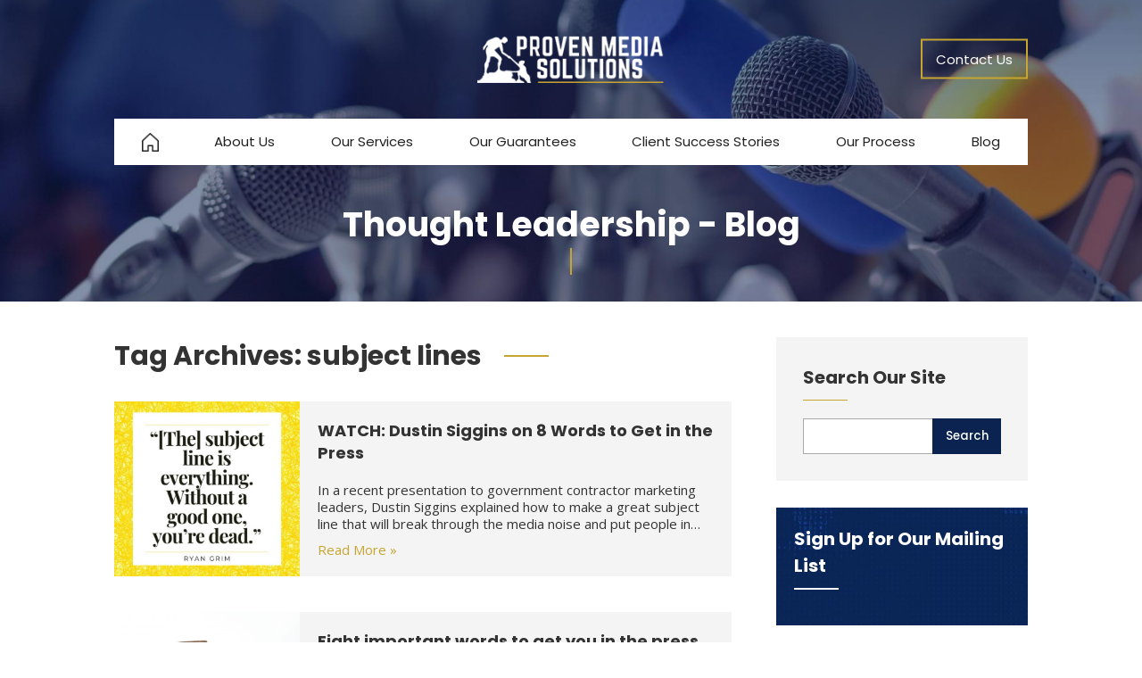

--- FILE ---
content_type: text/html; charset=UTF-8
request_url: https://provenmediasolutions.net/tag/subject-lines/
body_size: 7867
content:
<!DOCTYPE html>
<!--[if IE 7]>
<html class="ie ie7" lang="en-US">
<![endif]-->
<!--[if IE 8]>
<html class="ie ie8" lang="en-US">
<![endif]-->
<!--[if !(IE 7) | !(IE 8)  ]><!-->
<html lang="en-US">
<!--<![endif]-->
<head><meta http-equiv="Content-Type" content="text/html; charset=utf-8">
<meta name="viewport" content="width=device-width" />
<title>subject lines Archives - Proven Media Solutions</title>
<link rel="profile" href="https://gmpg.org/xfn/11" />
<link rel="pingback" href="https://provenmediasolutions.net/xmlrpc.php" />
<link rel="shortcut icon" type="image/png" href="/wp-content/uploads/favicon.png">
<link rel="stylesheet" type="text/css" href="https://fonts.googleapis.com/css?family=Open+Sans:300,400,600,700,800|Poppins:300,400,500,600,700,800,900">
<!--[if lt IE 9]>
<script src="https://provenmediasolutions.net/wp-content/themes/iconic-one/js/html5.js" type="text/javascript"></script>
<![endif]-->
<meta name='robots' content='index, follow, max-image-preview:large, max-snippet:-1, max-video-preview:-1' />
	<style>img:is([sizes="auto" i], [sizes^="auto," i]) { contain-intrinsic-size: 3000px 1500px }</style>
	
	<!-- This site is optimized with the Yoast SEO plugin v23.5 - https://yoast.com/wordpress/plugins/seo/ -->
	<link rel="canonical" href="https://provenmediasolutions.net/tag/subject-lines/" />
	<meta property="og:locale" content="en_US" />
	<meta property="og:type" content="article" />
	<meta property="og:title" content="subject lines Archives - Proven Media Solutions" />
	<meta property="og:url" content="https://provenmediasolutions.net/tag/subject-lines/" />
	<meta property="og:site_name" content="Proven Media Solutions" />
	<meta name="twitter:card" content="summary_large_image" />
	<script type="application/ld+json" class="yoast-schema-graph">{"@context":"https://schema.org","@graph":[{"@type":"CollectionPage","@id":"https://provenmediasolutions.net/tag/subject-lines/","url":"https://provenmediasolutions.net/tag/subject-lines/","name":"subject lines Archives - Proven Media Solutions","isPartOf":{"@id":"https://provenmediasolutions.net/#website"},"primaryImageOfPage":{"@id":"https://provenmediasolutions.net/tag/subject-lines/#primaryimage"},"image":{"@id":"https://provenmediasolutions.net/tag/subject-lines/#primaryimage"},"thumbnailUrl":"https://provenmediasolutions.net/wp-content/uploads/Picture1.jpg","inLanguage":"en-US"},{"@type":"ImageObject","inLanguage":"en-US","@id":"https://provenmediasolutions.net/tag/subject-lines/#primaryimage","url":"https://provenmediasolutions.net/wp-content/uploads/Picture1.jpg","contentUrl":"https://provenmediasolutions.net/wp-content/uploads/Picture1.jpg","width":1048,"height":1080},{"@type":"WebSite","@id":"https://provenmediasolutions.net/#website","url":"https://provenmediasolutions.net/","name":"Proven Media Solutions","description":"","potentialAction":[{"@type":"SearchAction","target":{"@type":"EntryPoint","urlTemplate":"https://provenmediasolutions.net/?s={search_term_string}"},"query-input":{"@type":"PropertyValueSpecification","valueRequired":true,"valueName":"search_term_string"}}],"inLanguage":"en-US"}]}</script>
	<!-- / Yoast SEO plugin. -->


<link rel='dns-prefetch' href='//fonts.googleapis.com' />
<link rel="alternate" type="application/rss+xml" title="Proven Media Solutions &raquo; Feed" href="https://provenmediasolutions.net/feed/" />
<link rel="alternate" type="application/rss+xml" title="Proven Media Solutions &raquo; Comments Feed" href="https://provenmediasolutions.net/comments/feed/" />
<link rel="alternate" type="application/rss+xml" title="Proven Media Solutions &raquo; subject lines Tag Feed" href="https://provenmediasolutions.net/tag/subject-lines/feed/" />
<link rel='stylesheet' id='wp-block-library-css' href='https://provenmediasolutions.net/wp-includes/css/dist/block-library/style.min.css?ver=6.8.2' type='text/css' media='all' />
<style id='classic-theme-styles-inline-css' type='text/css'>
/*! This file is auto-generated */
.wp-block-button__link{color:#fff;background-color:#32373c;border-radius:9999px;box-shadow:none;text-decoration:none;padding:calc(.667em + 2px) calc(1.333em + 2px);font-size:1.125em}.wp-block-file__button{background:#32373c;color:#fff;text-decoration:none}
</style>
<link rel='stylesheet' id='awb-css' href='https://provenmediasolutions.net/wp-content/plugins/advanced-backgrounds/assets/awb/awb.min.css?ver=1.12.4' type='text/css' media='all' />
<style id='global-styles-inline-css' type='text/css'>
:root{--wp--preset--aspect-ratio--square: 1;--wp--preset--aspect-ratio--4-3: 4/3;--wp--preset--aspect-ratio--3-4: 3/4;--wp--preset--aspect-ratio--3-2: 3/2;--wp--preset--aspect-ratio--2-3: 2/3;--wp--preset--aspect-ratio--16-9: 16/9;--wp--preset--aspect-ratio--9-16: 9/16;--wp--preset--color--black: #000000;--wp--preset--color--cyan-bluish-gray: #abb8c3;--wp--preset--color--white: #ffffff;--wp--preset--color--pale-pink: #f78da7;--wp--preset--color--vivid-red: #cf2e2e;--wp--preset--color--luminous-vivid-orange: #ff6900;--wp--preset--color--luminous-vivid-amber: #fcb900;--wp--preset--color--light-green-cyan: #7bdcb5;--wp--preset--color--vivid-green-cyan: #00d084;--wp--preset--color--pale-cyan-blue: #8ed1fc;--wp--preset--color--vivid-cyan-blue: #0693e3;--wp--preset--color--vivid-purple: #9b51e0;--wp--preset--gradient--vivid-cyan-blue-to-vivid-purple: linear-gradient(135deg,rgba(6,147,227,1) 0%,rgb(155,81,224) 100%);--wp--preset--gradient--light-green-cyan-to-vivid-green-cyan: linear-gradient(135deg,rgb(122,220,180) 0%,rgb(0,208,130) 100%);--wp--preset--gradient--luminous-vivid-amber-to-luminous-vivid-orange: linear-gradient(135deg,rgba(252,185,0,1) 0%,rgba(255,105,0,1) 100%);--wp--preset--gradient--luminous-vivid-orange-to-vivid-red: linear-gradient(135deg,rgba(255,105,0,1) 0%,rgb(207,46,46) 100%);--wp--preset--gradient--very-light-gray-to-cyan-bluish-gray: linear-gradient(135deg,rgb(238,238,238) 0%,rgb(169,184,195) 100%);--wp--preset--gradient--cool-to-warm-spectrum: linear-gradient(135deg,rgb(74,234,220) 0%,rgb(151,120,209) 20%,rgb(207,42,186) 40%,rgb(238,44,130) 60%,rgb(251,105,98) 80%,rgb(254,248,76) 100%);--wp--preset--gradient--blush-light-purple: linear-gradient(135deg,rgb(255,206,236) 0%,rgb(152,150,240) 100%);--wp--preset--gradient--blush-bordeaux: linear-gradient(135deg,rgb(254,205,165) 0%,rgb(254,45,45) 50%,rgb(107,0,62) 100%);--wp--preset--gradient--luminous-dusk: linear-gradient(135deg,rgb(255,203,112) 0%,rgb(199,81,192) 50%,rgb(65,88,208) 100%);--wp--preset--gradient--pale-ocean: linear-gradient(135deg,rgb(255,245,203) 0%,rgb(182,227,212) 50%,rgb(51,167,181) 100%);--wp--preset--gradient--electric-grass: linear-gradient(135deg,rgb(202,248,128) 0%,rgb(113,206,126) 100%);--wp--preset--gradient--midnight: linear-gradient(135deg,rgb(2,3,129) 0%,rgb(40,116,252) 100%);--wp--preset--font-size--small: 13px;--wp--preset--font-size--medium: 20px;--wp--preset--font-size--large: 36px;--wp--preset--font-size--x-large: 42px;--wp--preset--spacing--20: 0.44rem;--wp--preset--spacing--30: 0.67rem;--wp--preset--spacing--40: 1rem;--wp--preset--spacing--50: 1.5rem;--wp--preset--spacing--60: 2.25rem;--wp--preset--spacing--70: 3.38rem;--wp--preset--spacing--80: 5.06rem;--wp--preset--shadow--natural: 6px 6px 9px rgba(0, 0, 0, 0.2);--wp--preset--shadow--deep: 12px 12px 50px rgba(0, 0, 0, 0.4);--wp--preset--shadow--sharp: 6px 6px 0px rgba(0, 0, 0, 0.2);--wp--preset--shadow--outlined: 6px 6px 0px -3px rgba(255, 255, 255, 1), 6px 6px rgba(0, 0, 0, 1);--wp--preset--shadow--crisp: 6px 6px 0px rgba(0, 0, 0, 1);}:where(.is-layout-flex){gap: 0.5em;}:where(.is-layout-grid){gap: 0.5em;}body .is-layout-flex{display: flex;}.is-layout-flex{flex-wrap: wrap;align-items: center;}.is-layout-flex > :is(*, div){margin: 0;}body .is-layout-grid{display: grid;}.is-layout-grid > :is(*, div){margin: 0;}:where(.wp-block-columns.is-layout-flex){gap: 2em;}:where(.wp-block-columns.is-layout-grid){gap: 2em;}:where(.wp-block-post-template.is-layout-flex){gap: 1.25em;}:where(.wp-block-post-template.is-layout-grid){gap: 1.25em;}.has-black-color{color: var(--wp--preset--color--black) !important;}.has-cyan-bluish-gray-color{color: var(--wp--preset--color--cyan-bluish-gray) !important;}.has-white-color{color: var(--wp--preset--color--white) !important;}.has-pale-pink-color{color: var(--wp--preset--color--pale-pink) !important;}.has-vivid-red-color{color: var(--wp--preset--color--vivid-red) !important;}.has-luminous-vivid-orange-color{color: var(--wp--preset--color--luminous-vivid-orange) !important;}.has-luminous-vivid-amber-color{color: var(--wp--preset--color--luminous-vivid-amber) !important;}.has-light-green-cyan-color{color: var(--wp--preset--color--light-green-cyan) !important;}.has-vivid-green-cyan-color{color: var(--wp--preset--color--vivid-green-cyan) !important;}.has-pale-cyan-blue-color{color: var(--wp--preset--color--pale-cyan-blue) !important;}.has-vivid-cyan-blue-color{color: var(--wp--preset--color--vivid-cyan-blue) !important;}.has-vivid-purple-color{color: var(--wp--preset--color--vivid-purple) !important;}.has-black-background-color{background-color: var(--wp--preset--color--black) !important;}.has-cyan-bluish-gray-background-color{background-color: var(--wp--preset--color--cyan-bluish-gray) !important;}.has-white-background-color{background-color: var(--wp--preset--color--white) !important;}.has-pale-pink-background-color{background-color: var(--wp--preset--color--pale-pink) !important;}.has-vivid-red-background-color{background-color: var(--wp--preset--color--vivid-red) !important;}.has-luminous-vivid-orange-background-color{background-color: var(--wp--preset--color--luminous-vivid-orange) !important;}.has-luminous-vivid-amber-background-color{background-color: var(--wp--preset--color--luminous-vivid-amber) !important;}.has-light-green-cyan-background-color{background-color: var(--wp--preset--color--light-green-cyan) !important;}.has-vivid-green-cyan-background-color{background-color: var(--wp--preset--color--vivid-green-cyan) !important;}.has-pale-cyan-blue-background-color{background-color: var(--wp--preset--color--pale-cyan-blue) !important;}.has-vivid-cyan-blue-background-color{background-color: var(--wp--preset--color--vivid-cyan-blue) !important;}.has-vivid-purple-background-color{background-color: var(--wp--preset--color--vivid-purple) !important;}.has-black-border-color{border-color: var(--wp--preset--color--black) !important;}.has-cyan-bluish-gray-border-color{border-color: var(--wp--preset--color--cyan-bluish-gray) !important;}.has-white-border-color{border-color: var(--wp--preset--color--white) !important;}.has-pale-pink-border-color{border-color: var(--wp--preset--color--pale-pink) !important;}.has-vivid-red-border-color{border-color: var(--wp--preset--color--vivid-red) !important;}.has-luminous-vivid-orange-border-color{border-color: var(--wp--preset--color--luminous-vivid-orange) !important;}.has-luminous-vivid-amber-border-color{border-color: var(--wp--preset--color--luminous-vivid-amber) !important;}.has-light-green-cyan-border-color{border-color: var(--wp--preset--color--light-green-cyan) !important;}.has-vivid-green-cyan-border-color{border-color: var(--wp--preset--color--vivid-green-cyan) !important;}.has-pale-cyan-blue-border-color{border-color: var(--wp--preset--color--pale-cyan-blue) !important;}.has-vivid-cyan-blue-border-color{border-color: var(--wp--preset--color--vivid-cyan-blue) !important;}.has-vivid-purple-border-color{border-color: var(--wp--preset--color--vivid-purple) !important;}.has-vivid-cyan-blue-to-vivid-purple-gradient-background{background: var(--wp--preset--gradient--vivid-cyan-blue-to-vivid-purple) !important;}.has-light-green-cyan-to-vivid-green-cyan-gradient-background{background: var(--wp--preset--gradient--light-green-cyan-to-vivid-green-cyan) !important;}.has-luminous-vivid-amber-to-luminous-vivid-orange-gradient-background{background: var(--wp--preset--gradient--luminous-vivid-amber-to-luminous-vivid-orange) !important;}.has-luminous-vivid-orange-to-vivid-red-gradient-background{background: var(--wp--preset--gradient--luminous-vivid-orange-to-vivid-red) !important;}.has-very-light-gray-to-cyan-bluish-gray-gradient-background{background: var(--wp--preset--gradient--very-light-gray-to-cyan-bluish-gray) !important;}.has-cool-to-warm-spectrum-gradient-background{background: var(--wp--preset--gradient--cool-to-warm-spectrum) !important;}.has-blush-light-purple-gradient-background{background: var(--wp--preset--gradient--blush-light-purple) !important;}.has-blush-bordeaux-gradient-background{background: var(--wp--preset--gradient--blush-bordeaux) !important;}.has-luminous-dusk-gradient-background{background: var(--wp--preset--gradient--luminous-dusk) !important;}.has-pale-ocean-gradient-background{background: var(--wp--preset--gradient--pale-ocean) !important;}.has-electric-grass-gradient-background{background: var(--wp--preset--gradient--electric-grass) !important;}.has-midnight-gradient-background{background: var(--wp--preset--gradient--midnight) !important;}.has-small-font-size{font-size: var(--wp--preset--font-size--small) !important;}.has-medium-font-size{font-size: var(--wp--preset--font-size--medium) !important;}.has-large-font-size{font-size: var(--wp--preset--font-size--large) !important;}.has-x-large-font-size{font-size: var(--wp--preset--font-size--x-large) !important;}
:where(.wp-block-post-template.is-layout-flex){gap: 1.25em;}:where(.wp-block-post-template.is-layout-grid){gap: 1.25em;}
:where(.wp-block-columns.is-layout-flex){gap: 2em;}:where(.wp-block-columns.is-layout-grid){gap: 2em;}
:root :where(.wp-block-pullquote){font-size: 1.5em;line-height: 1.6;}
</style>
<link rel='stylesheet' id='edsanimate-animo-css-css' href='https://provenmediasolutions.net/wp-content/plugins/animate-it/assets/css/animate-animo.css?ver=6.8.2' type='text/css' media='all' />
<link rel='stylesheet' id='aurora-mobile-nav-css-css' href='https://provenmediasolutions.net/wp-content/plugins/aurora-mobile-nav/css/aurora-mobile-nav.css?ver=6.8.2' type='text/css' media='all' />
<link rel='stylesheet' id='themonic-fonts-css' href='https://fonts.googleapis.com/css?family=Ubuntu:400,700&#038;subset=latin,latin-ext' type='text/css' media='all' />
<link rel='stylesheet' id='themonic-style-css' href='https://provenmediasolutions.net/wp-content/themes/iconic-one/style.css?ver=6.8.2' type='text/css' media='all' />
<link rel='stylesheet' id='custom-style-css' href='https://provenmediasolutions.net/wp-content/themes/iconic-one/custom.css?ver=6.8.2' type='text/css' media='all' />
<!--[if lt IE 9]>
<link rel='stylesheet' id='themonic-ie-css' href='https://provenmediasolutions.net/wp-content/themes/iconic-one/css/ie.css?ver=20130305' type='text/css' media='all' />
<![endif]-->
<script src='//provenmediasolutions.net/wp-content/cache/wpfc-minified/dh4r1yby/dculs.js' type="text/javascript"></script>
<!-- <script type="text/javascript" src="https://provenmediasolutions.net/wp-includes/js/jquery/jquery.min.js?ver=3.7.1" id="jquery-core-js"></script> -->
<!-- <script type="text/javascript" src="https://provenmediasolutions.net/wp-includes/js/jquery/jquery-migrate.min.js?ver=3.4.1" id="jquery-migrate-js"></script> -->
<link rel="https://api.w.org/" href="https://provenmediasolutions.net/wp-json/" /><link rel="alternate" title="JSON" type="application/json" href="https://provenmediasolutions.net/wp-json/wp/v2/tags/547" /><link rel="EditURI" type="application/rsd+xml" title="RSD" href="https://provenmediasolutions.net/xmlrpc.php?rsd" />
<meta name="generator" content="WordPress 6.8.2" />
        <style>
            @media screen and (max-width: 850px) {
                #aurora-nav-btn {display: inline-block;}
                .themonic-nav {display: none;}
            }
        </style>
        <script type="text/javascript">//<![CDATA[
  function external_links_in_new_windows_loop() {
    if (!document.links) {
      document.links = document.getElementsByTagName('a');
    }
    var change_link = false;
    var force = '';
    var ignore = '';

    for (var t=0; t<document.links.length; t++) {
      var all_links = document.links[t];
      change_link = false;
      
      if(document.links[t].hasAttribute('onClick') == false) {
        // forced if the address starts with http (or also https), but does not link to the current domain
        if(all_links.href.search(/^http/) != -1 && all_links.href.search('provenmediasolutions.net') == -1 && all_links.href.search(/^#/) == -1) {
          // console.log('Changed ' + all_links.href);
          change_link = true;
        }
          
        if(force != '' && all_links.href.search(force) != -1) {
          // forced
          // console.log('force ' + all_links.href);
          change_link = true;
        }
        
        if(ignore != '' && all_links.href.search(ignore) != -1) {
          // console.log('ignore ' + all_links.href);
          // ignored
          change_link = false;
        }

        if(change_link == true) {
          // console.log('Changed ' + all_links.href);
          document.links[t].setAttribute('onClick', 'javascript:window.open(\'' + all_links.href.replace(/'/g, '') + '\', \'_blank\', \'noopener\'); return false;');
          document.links[t].removeAttribute('target');
        }
      }
    }
  }
  
  // Load
  function external_links_in_new_windows_load(func)
  {  
    var oldonload = window.onload;
    if (typeof window.onload != 'function'){
      window.onload = func;
    } else {
      window.onload = function(){
        oldonload();
        func();
      }
    }
  }

  external_links_in_new_windows_load(external_links_in_new_windows_loop);
  //]]></script>

		<style type="text/css" id="wp-custom-css">
			/* About us */
.employees {
	display: grid;
	grid-template-columns: repeat(3, 1fr);
	row-gap: 1em;
	column-gap: 1em;
}
.employees > div {
	background: #f4f4f4;
	padding: 20px;
}

@media (max-width: 850px) {
    .employees {
	      grid-template-columns: repeat(2, 1fr);
    }
}

@media (max-width: 700px) {
    .employees {
	      grid-template-columns: repeat(1, 1fr);
    }
}		</style>
		<!-- Global site tag (gtag.js) - Google Analytics -->
<script async src="https://www.googletagmanager.com/gtag/js?id=UA-177765796-1"></script>
<script>
  window.dataLayer = window.dataLayer || [];
  function gtag(){dataLayer.push(arguments);}
  gtag('js', new Date());

  gtag('config', 'UA-177765796-1');
</script>
<!-- Start of HubSpot Embed Code -->
<script type="text/javascript" id="hs-script-loader" async defer src="//js.hs-scripts.com/49208244.js"></script>
<!-- End of HubSpot Embed Code -->
</head>
<body class="archive tag tag-subject-lines tag-547 wp-theme-iconic-one custom-font-enabled">

<div id="banner" class="b-inner">
<div id="header"><div class="limit">
    <div id="logo"><a href="/" title="Proven Media Solutions"><img src="/wp-content/uploads/proven-media-solutions-logo.png" alt="Proven Media Solutions"></a></div>
    <!-- <div id="h-phone" class="abs-left"><a href="tel:7037724698">(703) 772-4698</a></div> -->
    <div id="h-btns" class="abs-right">
        <!-- <a href="/blog/">Blog</a> -->
        <a class="hb-on" href="/contact/">Contact Us</a>
    </div>
        <div id="aurora-nav-btn">
        <div class="anb-line"></div>
        <div class="anb-line"></div>
        <div class="anb-line"></div>
    </div>
    </div></div>

<div id="site-nav"><div class="limit">
    <nav id="site-navigation" class="themonic-nav">
    <div class="menu-nav-container"><ul id="menu-top" class="nav-menu"><li id="menu-item-40" class="menu-item menu-item-type-post_type menu-item-object-page menu-item-home menu-item-40"><a href="https://provenmediasolutions.net/"><img src="/wp-content/uploads/ico-home-off.png"></a></li>
<li id="menu-item-20" class="menu-item menu-item-type-post_type menu-item-object-page menu-item-has-children menu-item-20"><a href="https://provenmediasolutions.net/about/">About Us</a>
<ul class="sub-menu">
	<li id="menu-item-139" class="menu-item menu-item-type-post_type menu-item-object-page menu-item-139"><a href="https://provenmediasolutions.net/about/">About Us</a></li>
	<li id="menu-item-140" class="menu-item menu-item-type-post_type menu-item-object-page menu-item-140"><a href="https://provenmediasolutions.net/about/testimonials/">Testimonials</a></li>
	<li id="menu-item-167" class="menu-item menu-item-type-post_type menu-item-object-page menu-item-167"><a href="https://provenmediasolutions.net/about/faq/">FAQ</a></li>
</ul>
</li>
<li id="menu-item-84" class="menu-item menu-item-type-post_type menu-item-object-page menu-item-84"><a href="https://provenmediasolutions.net/services/">Our Services</a></li>
<li id="menu-item-88" class="menu-item menu-item-type-post_type menu-item-object-page menu-item-88"><a href="https://provenmediasolutions.net/guarantees/">Our Guarantees</a></li>
<li id="menu-item-89" class="menu-item menu-item-type-post_type menu-item-object-page menu-item-89"><a href="https://provenmediasolutions.net/success-stories/">Client Success Stories</a></li>
<li id="menu-item-115" class="menu-item menu-item-type-post_type menu-item-object-page menu-item-115"><a href="https://provenmediasolutions.net/process/">Our Process</a></li>
<li id="menu-item-16376" class="menu-item menu-item-type-custom menu-item-object-custom menu-item-16376"><a href="/blog/">Blog</a></li>
</ul></div>    </nav>
</div></div>


<div id="ib-over">
            <h2 class="animated fadeInUp delay1 duration2 eds-on-scroll">Thought Leadership - Blog</h2>
        <div class="bo-sep animated fadeInUp delay1 duration2 eds-on-scroll"><span></span></div>
</div>


</div><!--#banner-->


<div id="page-wrap">
<div id="page" class="hfeed site">
	<div id="main" class="wrapper">
	<section id="primary" class="site-content">
		<div id="content" role="main">

					<header class="archive-header">
				<h1 class="archive-title">Tag Archives: <span>subject lines</span></h1>

						</header><!-- .archive-header -->

			
	<article id="post-17447" class="post-17447 post type-post status-publish format-standard has-post-thumbnail hentry category-publicity tag-government-contractor tag-marketing tag-media tag-news tag-press tag-public-relations tag-subject-lines">
		
		
<div class="entry-summary">
<header class="entry-header">
    <h2 class="entry-title"><a href="https://provenmediasolutions.net/video-dustin-siggins-on-8-words-to-get-in-the-press/" title="WATCH: Dustin Siggins on 8 Words to Get in the Press" rel="bookmark">WATCH: Dustin Siggins on 8 Words to Get in the Press</a></h2>
</header>
    <div class="excerpt-thumb"><a href="https://provenmediasolutions.net/video-dustin-siggins-on-8-words-to-get-in-the-press/" title="WATCH: Dustin Siggins on 8 Words to Get in the Press" rel="bookmark"><img width="600" height="600" src="https://provenmediasolutions.net/wp-content/uploads/Picture1-600x600.jpg" class="alignleft wp-post-image" alt="" decoding="async" fetchpriority="high" /></a></div>
<p>In a recent presentation to government contractor marketing leaders, Dustin Siggins explained how to make a great subject line that will break through the media noise and put people in… <span class="read-more"><a href="https://provenmediasolutions.net/video-dustin-siggins-on-8-words-to-get-in-the-press/">Read More &raquo;</a></span></p>
</div><!-- .entry-summary -->


	</article><!-- #post -->
	<article id="post-16910" class="post-16910 post type-post status-publish format-standard has-post-thumbnail hentry category-publicity tag-media tag-press tag-ryan-grim tag-subject-lines tag-the-intercept">
		
		
<div class="entry-summary">
<header class="entry-header">
    <h2 class="entry-title"><a href="https://provenmediasolutions.net/eight-important-words-to-get-you-in-the-press/" title="Eight important words to get you in the press" rel="bookmark">Eight important words to get you in the press</a></h2>
</header>
    <div class="excerpt-thumb"><a href="https://provenmediasolutions.net/eight-important-words-to-get-you-in-the-press/" title="Eight important words to get you in the press" rel="bookmark"><img width="600" height="600" src="https://provenmediasolutions.net/wp-content/uploads/brett-jordan-POMpXtcVYHo-unsplash-600x600.jpg" class="alignleft wp-post-image" alt="" decoding="async" /></a></div>
<p>“[The] subject line is everything. Without a good one, you’re dead.” These words were sent to us by Ryan Grim, Washington, D.C. Bureau Chief for The Intercept, three years ago.… <span class="read-more"><a href="https://provenmediasolutions.net/eight-important-words-to-get-you-in-the-press/">Read More &raquo;</a></span></p>
</div><!-- .entry-summary -->


	</article><!-- #post -->			

		
		</div><!-- #content -->
	</section><!-- #primary -->

			<div id="secondary" class="widget-area" role="complementary">
			<aside id="search-2" class="  widget widget_search"><h4 class="widget-title">Search Our Site</h4><form role="search" method="get" id="searchform" class="searchform" action="https://provenmediasolutions.net/">
				<div>
					<label class="screen-reader-text" for="s">Search for:</label>
					<input type="text" value="" name="s" id="s" />
					<input type="submit" id="searchsubmit" value="Search" />
				</div>
			</form></aside><aside id="custom_html-8" class="widget_text   widget widget_custom_html"><h4 class="widget-title">Sign Up for Our Mailing List</h4><div class="textwidget custom-html-widget"><script src="https://js.hsforms.net/forms/embed/49208244.js" defer></script>
<div class="hs-form-frame" data-region="na1" data-form-id="ce7eeffb-24cc-404a-8b91-079615f6627e" data-portal-id="49208244"></div></div></aside><aside id="custom_html-7" class="widget_text   widget widget_custom_html"><h4 class="widget-title">Contact Us</h4><div class="textwidget custom-html-widget"><script type="text/javascript" src="https://form.jotform.com/jsform/211023942493148"></script></div></aside>		</div><!-- #secondary -->
	</div><!-- #main .wrapper -->
</div><!-- #page -->
</div><!-- #page-wrap -->

<div id="footer"><div class="limit">
    <div class="flex fbreak1">
        <div>
            <p class="f-head1">Navigation</p>
            <ul>
                <li><a href="/">Home</a></li>
                <li><a href="/about/">About Us</a></li>
                <li><a href="/services/">Our Services</a></li>
                <li><a href="/guarantees/">Our Guarantees</a></li>
                <li><a href="/success-stories/">Client Success Stories</a></li>
                <li><a href="/process/">Our Process</a></li>
                <li><a href="/blog/">Thought Leadership</a></li>
            </ul>
        </div>
        <div>
            <p class="f-head1">Our Services</p>
            <ul>
                <li><a href="/services/content-creation/">Content Creation</a></li>
                <li><a href="/services/media-placement/">Media Placement</a></li>
                <li><a href="/services/communication-strategy/">Communication Strategy</a></li>
            </ul>
        </div>
        <div id="f-cont">
            <p class="f-head1">Contact Us</p>
            <p><a class="f-u" href="/cdn-cgi/l/email-protection#a8c1c6cec7e8d8dac7decdc6c5cdccc1c9dbc7c4dddcc1c7c6db86c6cddc"><span class="__cf_email__" data-cfemail="c2abaca4ad82b2b0adb4a7acafa7a6aba3b1adaeb7b6abadacb1ecaca7b6">[email&#160;protected]</span></a><br>
            <!-- <a class="f-ph" href="tel:7037724698">(703) 772-4698</a><br> -->
            <a href="/contact/">Visit our contact page</a></p>
        </div>
        <div class="f4">
            <p class="f-head1">Mission Statement</p>
            <p>Proven Media Solutions helps people make a difference by getting great messages through the 24/7 news cycle to build trust with target audiences and accelerate marketing outcomes.</p>
            <p><a class="f-u" href="/about/">Read more</a></p>
        </div>
    </div>
</div></div>

<div id="bottom"><div class="limit">
	<div id="b-logo"><a href="/" title="Proven Media Solutions"><img src="/wp-content/uploads/proven-media-solutions-logo.png" alt="Proven Media Solutions"></a></div>
	<div class="abs-left">
	    &copy; 2026 Proven Media Solutions. <br>
	    All Rights Reserved.
	</div>
	<div class="abs-right">
	    Website by <br>
	    <a href="http://dosomethingdifferentmedia.com/">DSD Media</a>
	</div>
</div></div>


<script data-cfasync="false" src="/cdn-cgi/scripts/5c5dd728/cloudflare-static/email-decode.min.js"></script><script type="speculationrules">
{"prefetch":[{"source":"document","where":{"and":[{"href_matches":"\/*"},{"not":{"href_matches":["\/wp-*.php","\/wp-admin\/*","\/wp-content\/uploads\/*","\/wp-content\/*","\/wp-content\/plugins\/*","\/wp-content\/themes\/iconic-one\/*","\/*\\?(.+)"]}},{"not":{"selector_matches":"a[rel~=\"nofollow\"]"}},{"not":{"selector_matches":".no-prefetch, .no-prefetch a"}}]},"eagerness":"conservative"}]}
</script>
    <div id="aurora-mobile-menu">
                    <div class="menu-title">Main Menu</div>
                
        <ul>
            <li class="menu-item menu-item-type-post_type menu-item-object-page menu-item-home menu-item-40"><a href="https://provenmediasolutions.net/"><img src="/wp-content/uploads/ico-home-off.png"></a></li>
<li class="menu-item menu-item-type-post_type menu-item-object-page menu-item-has-children menu-item-20"><a href="https://provenmediasolutions.net/about/">About Us</a> <span class="submenu-toggle">▼</span>
<ul class="sub-menu">
	<li class="menu-item menu-item-type-post_type menu-item-object-page menu-item-139"><a href="https://provenmediasolutions.net/about/">About Us</a></li>
	<li class="menu-item menu-item-type-post_type menu-item-object-page menu-item-140"><a href="https://provenmediasolutions.net/about/testimonials/">Testimonials</a></li>
	<li class="menu-item menu-item-type-post_type menu-item-object-page menu-item-167"><a href="https://provenmediasolutions.net/about/faq/">FAQ</a></li>
</ul>
</li>
<li class="menu-item menu-item-type-post_type menu-item-object-page menu-item-84"><a href="https://provenmediasolutions.net/services/">Our Services</a></li>
<li class="menu-item menu-item-type-post_type menu-item-object-page menu-item-88"><a href="https://provenmediasolutions.net/guarantees/">Our Guarantees</a></li>
<li class="menu-item menu-item-type-post_type menu-item-object-page menu-item-89"><a href="https://provenmediasolutions.net/success-stories/">Client Success Stories</a></li>
<li class="menu-item menu-item-type-post_type menu-item-object-page menu-item-115"><a href="https://provenmediasolutions.net/process/">Our Process</a></li>
<li class="menu-item menu-item-type-custom menu-item-object-custom menu-item-16376"><a href="/blog/">Blog</a></li>
        </ul>
    </div>
    <script type="text/javascript" src="https://provenmediasolutions.net/wp-content/plugins/advanced-backgrounds/assets/vendor/jarallax/dist/jarallax.min.js?ver=2.2.0" id="jarallax-js"></script>
<script type="text/javascript" src="https://provenmediasolutions.net/wp-content/plugins/advanced-backgrounds/assets/vendor/jarallax/dist/jarallax-video.min.js?ver=2.2.0" id="jarallax-video-js"></script>
<script type="text/javascript" id="awb-js-extra">
/* <![CDATA[ */
var AWB = {"version":"1.12.4","settings":{"disable_parallax":[],"disable_video":[],"full_width_fallback":true}};
/* ]]> */
</script>
<script type="text/javascript" src="https://provenmediasolutions.net/wp-content/plugins/advanced-backgrounds/assets/awb/awb.min.js?ver=1.12.4" id="awb-js"></script>
<script type="text/javascript" src="https://provenmediasolutions.net/wp-content/plugins/animate-it/assets/js/animo.min.js?ver=1.0.3" id="edsanimate-animo-script-js"></script>
<script type="text/javascript" src="https://provenmediasolutions.net/wp-content/plugins/animate-it/assets/js/jquery.ba-throttle-debounce.min.js?ver=1.1" id="edsanimate-throttle-debounce-script-js"></script>
<script type="text/javascript" src="https://provenmediasolutions.net/wp-content/plugins/animate-it/assets/js/viewportchecker.js?ver=1.4.4" id="viewportcheck-script-js"></script>
<script type="text/javascript" src="https://provenmediasolutions.net/wp-content/plugins/animate-it/assets/js/edsanimate.js?ver=1.4.4" id="edsanimate-script-js"></script>
<script type="text/javascript" id="edsanimate-site-script-js-extra">
/* <![CDATA[ */
var edsanimate_options = {"offset":"75","hide_hz_scrollbar":"1","hide_vl_scrollbar":"0"};
/* ]]> */
</script>
<script type="text/javascript" src="https://provenmediasolutions.net/wp-content/plugins/animate-it/assets/js/edsanimate.site.js?ver=1.4.5" id="edsanimate-site-script-js"></script>
<script type="text/javascript" src="https://provenmediasolutions.net/wp-content/plugins/aurora-mobile-nav/js/aurora-mobile-nav.js" id="aurora-mobile-nav-js-js"></script>
<script defer src="https://static.cloudflareinsights.com/beacon.min.js/vcd15cbe7772f49c399c6a5babf22c1241717689176015" integrity="sha512-ZpsOmlRQV6y907TI0dKBHq9Md29nnaEIPlkf84rnaERnq6zvWvPUqr2ft8M1aS28oN72PdrCzSjY4U6VaAw1EQ==" data-cf-beacon='{"version":"2024.11.0","token":"24bdebb988e2466a84d39e99ec90726b","r":1,"server_timing":{"name":{"cfCacheStatus":true,"cfEdge":true,"cfExtPri":true,"cfL4":true,"cfOrigin":true,"cfSpeedBrain":true},"location_startswith":null}}' crossorigin="anonymous"></script>
</body>
</html><!-- WP Fastest Cache file was created in 0.13520693778992 seconds, on 23-01-26 12:50:54 --><!-- via php -->

--- FILE ---
content_type: text/css
request_url: https://provenmediasolutions.net/wp-content/themes/iconic-one/custom.css?ver=6.8.2
body_size: -378
content:
.wp-admin .updraftupdatesnotice-yourversiontested {display: none;}